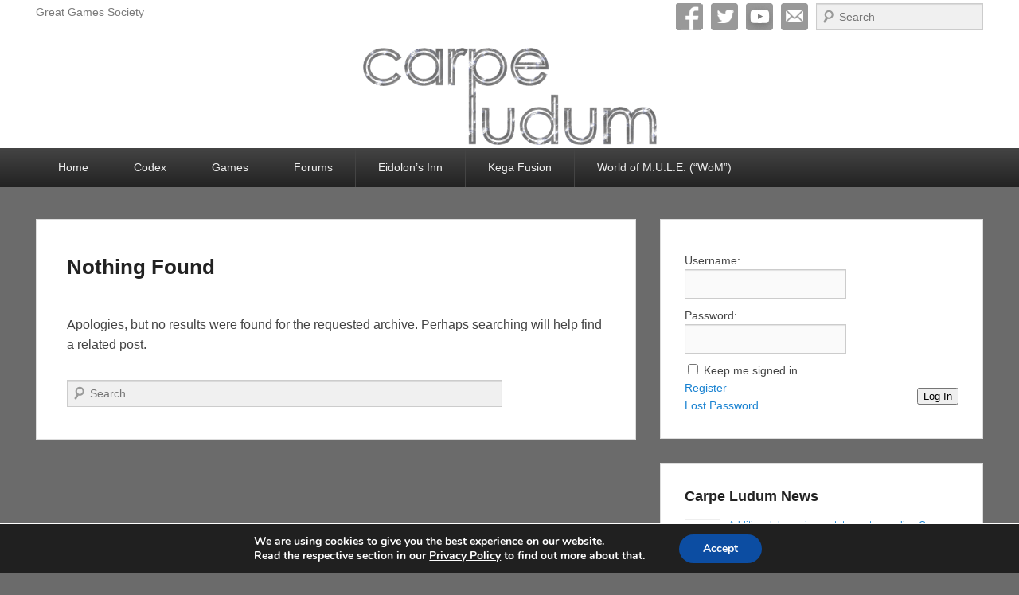

--- FILE ---
content_type: text/html; charset=UTF-8
request_url: https://www.carpeludum.com/author/michaelschlaht/
body_size: 15541
content:
<!DOCTYPE html>
<html lang="en-US">
<head>
<meta charset="UTF-8" />
<link rel="profile" href="http://gmpg.org/xfn/11" />
<link rel="pingback" href="https://www.carpeludum.com/xmlrpc.php" />
<script>var disableStr = 'ga-disable-G-VC9MCJQ3JY'; if (document.cookie.indexOf(disableStr + '=true') > -1) { window[disableStr] = true; }</script><title>michaelschlaht &#8211; Carpe Ludum &#8211; Eidolon&#039;s Inn &#8211; World of M.U.L.E.</title>
<meta name='robots' content='max-image-preview:large' />
	<style>img:is([sizes="auto" i], [sizes^="auto," i]) { contain-intrinsic-size: 3000px 1500px }</style>
	<meta name="viewport" content="width=device-width, initial-scale=1.0"><link rel="alternate" type="application/rss+xml" title="Carpe Ludum - Eidolon&#039;s Inn - World of M.U.L.E. &raquo; Feed" href="https://www.carpeludum.com/feed/" />
<link rel="alternate" type="application/rss+xml" title="Carpe Ludum - Eidolon&#039;s Inn - World of M.U.L.E. &raquo; Comments Feed" href="https://www.carpeludum.com/comments/feed/" />
<link rel="alternate" type="application/rss+xml" title="Carpe Ludum - Eidolon&#039;s Inn - World of M.U.L.E. &raquo; Posts by michaelschlaht Feed" href="https://www.carpeludum.com/author/michaelschlaht/feed/" />
		<!-- This site uses the Google Analytics by MonsterInsights plugin v9.6.1 - Using Analytics tracking - https://www.monsterinsights.com/ -->
							<script src="//www.googletagmanager.com/gtag/js?id=G-VC9MCJQ3JY"  data-cfasync="false" data-wpfc-render="false" type="text/javascript" async></script>
			<script data-cfasync="false" data-wpfc-render="false" type="text/javascript">
				var mi_version = '9.6.1';
				var mi_track_user = true;
				var mi_no_track_reason = '';
								var MonsterInsightsDefaultLocations = {"page_location":"https:\/\/www.carpeludum.com\/author\/michaelschlaht\/"};
								if ( typeof MonsterInsightsPrivacyGuardFilter === 'function' ) {
					var MonsterInsightsLocations = (typeof MonsterInsightsExcludeQuery === 'object') ? MonsterInsightsPrivacyGuardFilter( MonsterInsightsExcludeQuery ) : MonsterInsightsPrivacyGuardFilter( MonsterInsightsDefaultLocations );
				} else {
					var MonsterInsightsLocations = (typeof MonsterInsightsExcludeQuery === 'object') ? MonsterInsightsExcludeQuery : MonsterInsightsDefaultLocations;
				}

								var disableStrs = [
										'ga-disable-G-VC9MCJQ3JY',
									];

				/* Function to detect opted out users */
				function __gtagTrackerIsOptedOut() {
					for (var index = 0; index < disableStrs.length; index++) {
						if (document.cookie.indexOf(disableStrs[index] + '=true') > -1) {
							return true;
						}
					}

					return false;
				}

				/* Disable tracking if the opt-out cookie exists. */
				if (__gtagTrackerIsOptedOut()) {
					for (var index = 0; index < disableStrs.length; index++) {
						window[disableStrs[index]] = true;
					}
				}

				/* Opt-out function */
				function __gtagTrackerOptout() {
					for (var index = 0; index < disableStrs.length; index++) {
						document.cookie = disableStrs[index] + '=true; expires=Thu, 31 Dec 2099 23:59:59 UTC; path=/';
						window[disableStrs[index]] = true;
					}
				}

				if ('undefined' === typeof gaOptout) {
					function gaOptout() {
						__gtagTrackerOptout();
					}
				}
								window.dataLayer = window.dataLayer || [];

				window.MonsterInsightsDualTracker = {
					helpers: {},
					trackers: {},
				};
				if (mi_track_user) {
					function __gtagDataLayer() {
						dataLayer.push(arguments);
					}

					function __gtagTracker(type, name, parameters) {
						if (!parameters) {
							parameters = {};
						}

						if (parameters.send_to) {
							__gtagDataLayer.apply(null, arguments);
							return;
						}

						if (type === 'event') {
														parameters.send_to = monsterinsights_frontend.v4_id;
							var hookName = name;
							if (typeof parameters['event_category'] !== 'undefined') {
								hookName = parameters['event_category'] + ':' + name;
							}

							if (typeof MonsterInsightsDualTracker.trackers[hookName] !== 'undefined') {
								MonsterInsightsDualTracker.trackers[hookName](parameters);
							} else {
								__gtagDataLayer('event', name, parameters);
							}
							
						} else {
							__gtagDataLayer.apply(null, arguments);
						}
					}

					__gtagTracker('js', new Date());
					__gtagTracker('set', {
						'developer_id.dZGIzZG': true,
											});
					if ( MonsterInsightsLocations.page_location ) {
						__gtagTracker('set', MonsterInsightsLocations);
					}
										__gtagTracker('config', 'G-VC9MCJQ3JY', {"forceSSL":"true","anonymize_ip":"true"} );
															window.gtag = __gtagTracker;										(function () {
						/* https://developers.google.com/analytics/devguides/collection/analyticsjs/ */
						/* ga and __gaTracker compatibility shim. */
						var noopfn = function () {
							return null;
						};
						var newtracker = function () {
							return new Tracker();
						};
						var Tracker = function () {
							return null;
						};
						var p = Tracker.prototype;
						p.get = noopfn;
						p.set = noopfn;
						p.send = function () {
							var args = Array.prototype.slice.call(arguments);
							args.unshift('send');
							__gaTracker.apply(null, args);
						};
						var __gaTracker = function () {
							var len = arguments.length;
							if (len === 0) {
								return;
							}
							var f = arguments[len - 1];
							if (typeof f !== 'object' || f === null || typeof f.hitCallback !== 'function') {
								if ('send' === arguments[0]) {
									var hitConverted, hitObject = false, action;
									if ('event' === arguments[1]) {
										if ('undefined' !== typeof arguments[3]) {
											hitObject = {
												'eventAction': arguments[3],
												'eventCategory': arguments[2],
												'eventLabel': arguments[4],
												'value': arguments[5] ? arguments[5] : 1,
											}
										}
									}
									if ('pageview' === arguments[1]) {
										if ('undefined' !== typeof arguments[2]) {
											hitObject = {
												'eventAction': 'page_view',
												'page_path': arguments[2],
											}
										}
									}
									if (typeof arguments[2] === 'object') {
										hitObject = arguments[2];
									}
									if (typeof arguments[5] === 'object') {
										Object.assign(hitObject, arguments[5]);
									}
									if ('undefined' !== typeof arguments[1].hitType) {
										hitObject = arguments[1];
										if ('pageview' === hitObject.hitType) {
											hitObject.eventAction = 'page_view';
										}
									}
									if (hitObject) {
										action = 'timing' === arguments[1].hitType ? 'timing_complete' : hitObject.eventAction;
										hitConverted = mapArgs(hitObject);
										__gtagTracker('event', action, hitConverted);
									}
								}
								return;
							}

							function mapArgs(args) {
								var arg, hit = {};
								var gaMap = {
									'eventCategory': 'event_category',
									'eventAction': 'event_action',
									'eventLabel': 'event_label',
									'eventValue': 'event_value',
									'nonInteraction': 'non_interaction',
									'timingCategory': 'event_category',
									'timingVar': 'name',
									'timingValue': 'value',
									'timingLabel': 'event_label',
									'page': 'page_path',
									'location': 'page_location',
									'title': 'page_title',
									'referrer' : 'page_referrer',
								};
								for (arg in args) {
																		if (!(!args.hasOwnProperty(arg) || !gaMap.hasOwnProperty(arg))) {
										hit[gaMap[arg]] = args[arg];
									} else {
										hit[arg] = args[arg];
									}
								}
								return hit;
							}

							try {
								f.hitCallback();
							} catch (ex) {
							}
						};
						__gaTracker.create = newtracker;
						__gaTracker.getByName = newtracker;
						__gaTracker.getAll = function () {
							return [];
						};
						__gaTracker.remove = noopfn;
						__gaTracker.loaded = true;
						window['__gaTracker'] = __gaTracker;
					})();
									} else {
										console.log("");
					(function () {
						function __gtagTracker() {
							return null;
						}

						window['__gtagTracker'] = __gtagTracker;
						window['gtag'] = __gtagTracker;
					})();
									}
			</script>
				<!-- / Google Analytics by MonsterInsights -->
		<script type="text/javascript">
/* <![CDATA[ */
window._wpemojiSettings = {"baseUrl":"https:\/\/s.w.org\/images\/core\/emoji\/16.0.1\/72x72\/","ext":".png","svgUrl":"https:\/\/s.w.org\/images\/core\/emoji\/16.0.1\/svg\/","svgExt":".svg","source":{"concatemoji":"https:\/\/www.carpeludum.com\/wp-includes\/js\/wp-emoji-release.min.js?ver=6.8.3"}};
/*! This file is auto-generated */
!function(s,n){var o,i,e;function c(e){try{var t={supportTests:e,timestamp:(new Date).valueOf()};sessionStorage.setItem(o,JSON.stringify(t))}catch(e){}}function p(e,t,n){e.clearRect(0,0,e.canvas.width,e.canvas.height),e.fillText(t,0,0);var t=new Uint32Array(e.getImageData(0,0,e.canvas.width,e.canvas.height).data),a=(e.clearRect(0,0,e.canvas.width,e.canvas.height),e.fillText(n,0,0),new Uint32Array(e.getImageData(0,0,e.canvas.width,e.canvas.height).data));return t.every(function(e,t){return e===a[t]})}function u(e,t){e.clearRect(0,0,e.canvas.width,e.canvas.height),e.fillText(t,0,0);for(var n=e.getImageData(16,16,1,1),a=0;a<n.data.length;a++)if(0!==n.data[a])return!1;return!0}function f(e,t,n,a){switch(t){case"flag":return n(e,"\ud83c\udff3\ufe0f\u200d\u26a7\ufe0f","\ud83c\udff3\ufe0f\u200b\u26a7\ufe0f")?!1:!n(e,"\ud83c\udde8\ud83c\uddf6","\ud83c\udde8\u200b\ud83c\uddf6")&&!n(e,"\ud83c\udff4\udb40\udc67\udb40\udc62\udb40\udc65\udb40\udc6e\udb40\udc67\udb40\udc7f","\ud83c\udff4\u200b\udb40\udc67\u200b\udb40\udc62\u200b\udb40\udc65\u200b\udb40\udc6e\u200b\udb40\udc67\u200b\udb40\udc7f");case"emoji":return!a(e,"\ud83e\udedf")}return!1}function g(e,t,n,a){var r="undefined"!=typeof WorkerGlobalScope&&self instanceof WorkerGlobalScope?new OffscreenCanvas(300,150):s.createElement("canvas"),o=r.getContext("2d",{willReadFrequently:!0}),i=(o.textBaseline="top",o.font="600 32px Arial",{});return e.forEach(function(e){i[e]=t(o,e,n,a)}),i}function t(e){var t=s.createElement("script");t.src=e,t.defer=!0,s.head.appendChild(t)}"undefined"!=typeof Promise&&(o="wpEmojiSettingsSupports",i=["flag","emoji"],n.supports={everything:!0,everythingExceptFlag:!0},e=new Promise(function(e){s.addEventListener("DOMContentLoaded",e,{once:!0})}),new Promise(function(t){var n=function(){try{var e=JSON.parse(sessionStorage.getItem(o));if("object"==typeof e&&"number"==typeof e.timestamp&&(new Date).valueOf()<e.timestamp+604800&&"object"==typeof e.supportTests)return e.supportTests}catch(e){}return null}();if(!n){if("undefined"!=typeof Worker&&"undefined"!=typeof OffscreenCanvas&&"undefined"!=typeof URL&&URL.createObjectURL&&"undefined"!=typeof Blob)try{var e="postMessage("+g.toString()+"("+[JSON.stringify(i),f.toString(),p.toString(),u.toString()].join(",")+"));",a=new Blob([e],{type:"text/javascript"}),r=new Worker(URL.createObjectURL(a),{name:"wpTestEmojiSupports"});return void(r.onmessage=function(e){c(n=e.data),r.terminate(),t(n)})}catch(e){}c(n=g(i,f,p,u))}t(n)}).then(function(e){for(var t in e)n.supports[t]=e[t],n.supports.everything=n.supports.everything&&n.supports[t],"flag"!==t&&(n.supports.everythingExceptFlag=n.supports.everythingExceptFlag&&n.supports[t]);n.supports.everythingExceptFlag=n.supports.everythingExceptFlag&&!n.supports.flag,n.DOMReady=!1,n.readyCallback=function(){n.DOMReady=!0}}).then(function(){return e}).then(function(){var e;n.supports.everything||(n.readyCallback(),(e=n.source||{}).concatemoji?t(e.concatemoji):e.wpemoji&&e.twemoji&&(t(e.twemoji),t(e.wpemoji)))}))}((window,document),window._wpemojiSettings);
/* ]]> */
</script>
<style id='wp-emoji-styles-inline-css' type='text/css'>

	img.wp-smiley, img.emoji {
		display: inline !important;
		border: none !important;
		box-shadow: none !important;
		height: 1em !important;
		width: 1em !important;
		margin: 0 0.07em !important;
		vertical-align: -0.1em !important;
		background: none !important;
		padding: 0 !important;
	}
</style>
<link rel='stylesheet' id='wp-block-library-css' href='https://www.carpeludum.com/wp-includes/css/dist/block-library/style.min.css?ver=6.8.3' type='text/css' media='all' />
<style id='wp-block-library-theme-inline-css' type='text/css'>
.wp-block-audio :where(figcaption){color:#555;font-size:13px;text-align:center}.is-dark-theme .wp-block-audio :where(figcaption){color:#ffffffa6}.wp-block-audio{margin:0 0 1em}.wp-block-code{border:1px solid #ccc;border-radius:4px;font-family:Menlo,Consolas,monaco,monospace;padding:.8em 1em}.wp-block-embed :where(figcaption){color:#555;font-size:13px;text-align:center}.is-dark-theme .wp-block-embed :where(figcaption){color:#ffffffa6}.wp-block-embed{margin:0 0 1em}.blocks-gallery-caption{color:#555;font-size:13px;text-align:center}.is-dark-theme .blocks-gallery-caption{color:#ffffffa6}:root :where(.wp-block-image figcaption){color:#555;font-size:13px;text-align:center}.is-dark-theme :root :where(.wp-block-image figcaption){color:#ffffffa6}.wp-block-image{margin:0 0 1em}.wp-block-pullquote{border-bottom:4px solid;border-top:4px solid;color:currentColor;margin-bottom:1.75em}.wp-block-pullquote cite,.wp-block-pullquote footer,.wp-block-pullquote__citation{color:currentColor;font-size:.8125em;font-style:normal;text-transform:uppercase}.wp-block-quote{border-left:.25em solid;margin:0 0 1.75em;padding-left:1em}.wp-block-quote cite,.wp-block-quote footer{color:currentColor;font-size:.8125em;font-style:normal;position:relative}.wp-block-quote:where(.has-text-align-right){border-left:none;border-right:.25em solid;padding-left:0;padding-right:1em}.wp-block-quote:where(.has-text-align-center){border:none;padding-left:0}.wp-block-quote.is-large,.wp-block-quote.is-style-large,.wp-block-quote:where(.is-style-plain){border:none}.wp-block-search .wp-block-search__label{font-weight:700}.wp-block-search__button{border:1px solid #ccc;padding:.375em .625em}:where(.wp-block-group.has-background){padding:1.25em 2.375em}.wp-block-separator.has-css-opacity{opacity:.4}.wp-block-separator{border:none;border-bottom:2px solid;margin-left:auto;margin-right:auto}.wp-block-separator.has-alpha-channel-opacity{opacity:1}.wp-block-separator:not(.is-style-wide):not(.is-style-dots){width:100px}.wp-block-separator.has-background:not(.is-style-dots){border-bottom:none;height:1px}.wp-block-separator.has-background:not(.is-style-wide):not(.is-style-dots){height:2px}.wp-block-table{margin:0 0 1em}.wp-block-table td,.wp-block-table th{word-break:normal}.wp-block-table :where(figcaption){color:#555;font-size:13px;text-align:center}.is-dark-theme .wp-block-table :where(figcaption){color:#ffffffa6}.wp-block-video :where(figcaption){color:#555;font-size:13px;text-align:center}.is-dark-theme .wp-block-video :where(figcaption){color:#ffffffa6}.wp-block-video{margin:0 0 1em}:root :where(.wp-block-template-part.has-background){margin-bottom:0;margin-top:0;padding:1.25em 2.375em}
</style>
<style id='classic-theme-styles-inline-css' type='text/css'>
/*! This file is auto-generated */
.wp-block-button__link{color:#fff;background-color:#32373c;border-radius:9999px;box-shadow:none;text-decoration:none;padding:calc(.667em + 2px) calc(1.333em + 2px);font-size:1.125em}.wp-block-file__button{background:#32373c;color:#fff;text-decoration:none}
</style>
<style id='global-styles-inline-css' type='text/css'>
:root{--wp--preset--aspect-ratio--square: 1;--wp--preset--aspect-ratio--4-3: 4/3;--wp--preset--aspect-ratio--3-4: 3/4;--wp--preset--aspect-ratio--3-2: 3/2;--wp--preset--aspect-ratio--2-3: 2/3;--wp--preset--aspect-ratio--16-9: 16/9;--wp--preset--aspect-ratio--9-16: 9/16;--wp--preset--color--black: #000000;--wp--preset--color--cyan-bluish-gray: #abb8c3;--wp--preset--color--white: #ffffff;--wp--preset--color--pale-pink: #f78da7;--wp--preset--color--vivid-red: #cf2e2e;--wp--preset--color--luminous-vivid-orange: #ff6900;--wp--preset--color--luminous-vivid-amber: #fcb900;--wp--preset--color--light-green-cyan: #7bdcb5;--wp--preset--color--vivid-green-cyan: #00d084;--wp--preset--color--pale-cyan-blue: #8ed1fc;--wp--preset--color--vivid-cyan-blue: #0693e3;--wp--preset--color--vivid-purple: #9b51e0;--wp--preset--gradient--vivid-cyan-blue-to-vivid-purple: linear-gradient(135deg,rgba(6,147,227,1) 0%,rgb(155,81,224) 100%);--wp--preset--gradient--light-green-cyan-to-vivid-green-cyan: linear-gradient(135deg,rgb(122,220,180) 0%,rgb(0,208,130) 100%);--wp--preset--gradient--luminous-vivid-amber-to-luminous-vivid-orange: linear-gradient(135deg,rgba(252,185,0,1) 0%,rgba(255,105,0,1) 100%);--wp--preset--gradient--luminous-vivid-orange-to-vivid-red: linear-gradient(135deg,rgba(255,105,0,1) 0%,rgb(207,46,46) 100%);--wp--preset--gradient--very-light-gray-to-cyan-bluish-gray: linear-gradient(135deg,rgb(238,238,238) 0%,rgb(169,184,195) 100%);--wp--preset--gradient--cool-to-warm-spectrum: linear-gradient(135deg,rgb(74,234,220) 0%,rgb(151,120,209) 20%,rgb(207,42,186) 40%,rgb(238,44,130) 60%,rgb(251,105,98) 80%,rgb(254,248,76) 100%);--wp--preset--gradient--blush-light-purple: linear-gradient(135deg,rgb(255,206,236) 0%,rgb(152,150,240) 100%);--wp--preset--gradient--blush-bordeaux: linear-gradient(135deg,rgb(254,205,165) 0%,rgb(254,45,45) 50%,rgb(107,0,62) 100%);--wp--preset--gradient--luminous-dusk: linear-gradient(135deg,rgb(255,203,112) 0%,rgb(199,81,192) 50%,rgb(65,88,208) 100%);--wp--preset--gradient--pale-ocean: linear-gradient(135deg,rgb(255,245,203) 0%,rgb(182,227,212) 50%,rgb(51,167,181) 100%);--wp--preset--gradient--electric-grass: linear-gradient(135deg,rgb(202,248,128) 0%,rgb(113,206,126) 100%);--wp--preset--gradient--midnight: linear-gradient(135deg,rgb(2,3,129) 0%,rgb(40,116,252) 100%);--wp--preset--font-size--small: 13px;--wp--preset--font-size--medium: 20px;--wp--preset--font-size--large: 28px;--wp--preset--font-size--x-large: 42px;--wp--preset--font-size--normal: 16px;--wp--preset--font-size--huge: 36px;--wp--preset--spacing--20: 0.44rem;--wp--preset--spacing--30: 0.67rem;--wp--preset--spacing--40: 1rem;--wp--preset--spacing--50: 1.5rem;--wp--preset--spacing--60: 2.25rem;--wp--preset--spacing--70: 3.38rem;--wp--preset--spacing--80: 5.06rem;--wp--preset--shadow--natural: 6px 6px 9px rgba(0, 0, 0, 0.2);--wp--preset--shadow--deep: 12px 12px 50px rgba(0, 0, 0, 0.4);--wp--preset--shadow--sharp: 6px 6px 0px rgba(0, 0, 0, 0.2);--wp--preset--shadow--outlined: 6px 6px 0px -3px rgba(255, 255, 255, 1), 6px 6px rgba(0, 0, 0, 1);--wp--preset--shadow--crisp: 6px 6px 0px rgba(0, 0, 0, 1);}:where(.is-layout-flex){gap: 0.5em;}:where(.is-layout-grid){gap: 0.5em;}body .is-layout-flex{display: flex;}.is-layout-flex{flex-wrap: wrap;align-items: center;}.is-layout-flex > :is(*, div){margin: 0;}body .is-layout-grid{display: grid;}.is-layout-grid > :is(*, div){margin: 0;}:where(.wp-block-columns.is-layout-flex){gap: 2em;}:where(.wp-block-columns.is-layout-grid){gap: 2em;}:where(.wp-block-post-template.is-layout-flex){gap: 1.25em;}:where(.wp-block-post-template.is-layout-grid){gap: 1.25em;}.has-black-color{color: var(--wp--preset--color--black) !important;}.has-cyan-bluish-gray-color{color: var(--wp--preset--color--cyan-bluish-gray) !important;}.has-white-color{color: var(--wp--preset--color--white) !important;}.has-pale-pink-color{color: var(--wp--preset--color--pale-pink) !important;}.has-vivid-red-color{color: var(--wp--preset--color--vivid-red) !important;}.has-luminous-vivid-orange-color{color: var(--wp--preset--color--luminous-vivid-orange) !important;}.has-luminous-vivid-amber-color{color: var(--wp--preset--color--luminous-vivid-amber) !important;}.has-light-green-cyan-color{color: var(--wp--preset--color--light-green-cyan) !important;}.has-vivid-green-cyan-color{color: var(--wp--preset--color--vivid-green-cyan) !important;}.has-pale-cyan-blue-color{color: var(--wp--preset--color--pale-cyan-blue) !important;}.has-vivid-cyan-blue-color{color: var(--wp--preset--color--vivid-cyan-blue) !important;}.has-vivid-purple-color{color: var(--wp--preset--color--vivid-purple) !important;}.has-black-background-color{background-color: var(--wp--preset--color--black) !important;}.has-cyan-bluish-gray-background-color{background-color: var(--wp--preset--color--cyan-bluish-gray) !important;}.has-white-background-color{background-color: var(--wp--preset--color--white) !important;}.has-pale-pink-background-color{background-color: var(--wp--preset--color--pale-pink) !important;}.has-vivid-red-background-color{background-color: var(--wp--preset--color--vivid-red) !important;}.has-luminous-vivid-orange-background-color{background-color: var(--wp--preset--color--luminous-vivid-orange) !important;}.has-luminous-vivid-amber-background-color{background-color: var(--wp--preset--color--luminous-vivid-amber) !important;}.has-light-green-cyan-background-color{background-color: var(--wp--preset--color--light-green-cyan) !important;}.has-vivid-green-cyan-background-color{background-color: var(--wp--preset--color--vivid-green-cyan) !important;}.has-pale-cyan-blue-background-color{background-color: var(--wp--preset--color--pale-cyan-blue) !important;}.has-vivid-cyan-blue-background-color{background-color: var(--wp--preset--color--vivid-cyan-blue) !important;}.has-vivid-purple-background-color{background-color: var(--wp--preset--color--vivid-purple) !important;}.has-black-border-color{border-color: var(--wp--preset--color--black) !important;}.has-cyan-bluish-gray-border-color{border-color: var(--wp--preset--color--cyan-bluish-gray) !important;}.has-white-border-color{border-color: var(--wp--preset--color--white) !important;}.has-pale-pink-border-color{border-color: var(--wp--preset--color--pale-pink) !important;}.has-vivid-red-border-color{border-color: var(--wp--preset--color--vivid-red) !important;}.has-luminous-vivid-orange-border-color{border-color: var(--wp--preset--color--luminous-vivid-orange) !important;}.has-luminous-vivid-amber-border-color{border-color: var(--wp--preset--color--luminous-vivid-amber) !important;}.has-light-green-cyan-border-color{border-color: var(--wp--preset--color--light-green-cyan) !important;}.has-vivid-green-cyan-border-color{border-color: var(--wp--preset--color--vivid-green-cyan) !important;}.has-pale-cyan-blue-border-color{border-color: var(--wp--preset--color--pale-cyan-blue) !important;}.has-vivid-cyan-blue-border-color{border-color: var(--wp--preset--color--vivid-cyan-blue) !important;}.has-vivid-purple-border-color{border-color: var(--wp--preset--color--vivid-purple) !important;}.has-vivid-cyan-blue-to-vivid-purple-gradient-background{background: var(--wp--preset--gradient--vivid-cyan-blue-to-vivid-purple) !important;}.has-light-green-cyan-to-vivid-green-cyan-gradient-background{background: var(--wp--preset--gradient--light-green-cyan-to-vivid-green-cyan) !important;}.has-luminous-vivid-amber-to-luminous-vivid-orange-gradient-background{background: var(--wp--preset--gradient--luminous-vivid-amber-to-luminous-vivid-orange) !important;}.has-luminous-vivid-orange-to-vivid-red-gradient-background{background: var(--wp--preset--gradient--luminous-vivid-orange-to-vivid-red) !important;}.has-very-light-gray-to-cyan-bluish-gray-gradient-background{background: var(--wp--preset--gradient--very-light-gray-to-cyan-bluish-gray) !important;}.has-cool-to-warm-spectrum-gradient-background{background: var(--wp--preset--gradient--cool-to-warm-spectrum) !important;}.has-blush-light-purple-gradient-background{background: var(--wp--preset--gradient--blush-light-purple) !important;}.has-blush-bordeaux-gradient-background{background: var(--wp--preset--gradient--blush-bordeaux) !important;}.has-luminous-dusk-gradient-background{background: var(--wp--preset--gradient--luminous-dusk) !important;}.has-pale-ocean-gradient-background{background: var(--wp--preset--gradient--pale-ocean) !important;}.has-electric-grass-gradient-background{background: var(--wp--preset--gradient--electric-grass) !important;}.has-midnight-gradient-background{background: var(--wp--preset--gradient--midnight) !important;}.has-small-font-size{font-size: var(--wp--preset--font-size--small) !important;}.has-medium-font-size{font-size: var(--wp--preset--font-size--medium) !important;}.has-large-font-size{font-size: var(--wp--preset--font-size--large) !important;}.has-x-large-font-size{font-size: var(--wp--preset--font-size--x-large) !important;}
:where(.wp-block-post-template.is-layout-flex){gap: 1.25em;}:where(.wp-block-post-template.is-layout-grid){gap: 1.25em;}
:where(.wp-block-columns.is-layout-flex){gap: 2em;}:where(.wp-block-columns.is-layout-grid){gap: 2em;}
:root :where(.wp-block-pullquote){font-size: 1.5em;line-height: 1.6;}
</style>
<link rel='stylesheet' id='bbp-default-css' href='https://www.carpeludum.com/wp-content/plugins/bbpress/templates/default/css/bbpress.min.css?ver=2.6.14' type='text/css' media='all' />
<link rel='stylesheet' id='contact-form-7-css' href='https://www.carpeludum.com/wp-content/plugins/contact-form-7/includes/css/styles.css?ver=6.1' type='text/css' media='all' />
<link rel='stylesheet' id='wp-downloadmanager-css' href='https://www.carpeludum.com/wp-content/plugins/wp-downloadmanager/download-css.css?ver=1.68.11' type='text/css' media='all' />
<link rel='stylesheet' id='catch-evolution-style-css' href='https://www.carpeludum.com/wp-content/themes/catch-evolution-pro/style.css?ver=20231230-201544' type='text/css' media='all' />
<link rel='stylesheet' id='catch-evolution-block-style-css' href='https://www.carpeludum.com/wp-content/themes/catch-evolution-pro/css/blocks.css?ver=1.0' type='text/css' media='all' />
<link rel='stylesheet' id='genericons-css' href='https://www.carpeludum.com/wp-content/themes/catch-evolution-pro/genericons/genericons.css?ver=3.4.1' type='text/css' media='all' />
<link rel='stylesheet' id='catchevolution-responsive-css' href='https://www.carpeludum.com/wp-content/themes/catch-evolution-pro/css/responsive.css?ver=6.8.3' type='text/css' media='all' />
<link rel='stylesheet' id='upw_theme_standard-css' href='https://www.carpeludum.com/wp-content/plugins/ultimate-posts-widget/css/upw-theme-standard.min.css?ver=6.8.3' type='text/css' media='all' />
<link rel='stylesheet' id='moove_gdpr_frontend-css' href='https://www.carpeludum.com/wp-content/plugins/gdpr-cookie-compliance/dist/styles/gdpr-main.css?ver=5.0.1' type='text/css' media='all' />
<style id='moove_gdpr_frontend-inline-css' type='text/css'>
#moove_gdpr_cookie_modal,#moove_gdpr_cookie_info_bar,.gdpr_cookie_settings_shortcode_content{font-family:&#039;Nunito&#039;,sans-serif}#moove_gdpr_save_popup_settings_button{background-color:#373737;color:#fff}#moove_gdpr_save_popup_settings_button:hover{background-color:#000}#moove_gdpr_cookie_info_bar .moove-gdpr-info-bar-container .moove-gdpr-info-bar-content a.mgbutton,#moove_gdpr_cookie_info_bar .moove-gdpr-info-bar-container .moove-gdpr-info-bar-content button.mgbutton{background-color:#0C4DA2}#moove_gdpr_cookie_modal .moove-gdpr-modal-content .moove-gdpr-modal-footer-content .moove-gdpr-button-holder a.mgbutton,#moove_gdpr_cookie_modal .moove-gdpr-modal-content .moove-gdpr-modal-footer-content .moove-gdpr-button-holder button.mgbutton,.gdpr_cookie_settings_shortcode_content .gdpr-shr-button.button-green{background-color:#0C4DA2;border-color:#0C4DA2}#moove_gdpr_cookie_modal .moove-gdpr-modal-content .moove-gdpr-modal-footer-content .moove-gdpr-button-holder a.mgbutton:hover,#moove_gdpr_cookie_modal .moove-gdpr-modal-content .moove-gdpr-modal-footer-content .moove-gdpr-button-holder button.mgbutton:hover,.gdpr_cookie_settings_shortcode_content .gdpr-shr-button.button-green:hover{background-color:#fff;color:#0C4DA2}#moove_gdpr_cookie_modal .moove-gdpr-modal-content .moove-gdpr-modal-close i,#moove_gdpr_cookie_modal .moove-gdpr-modal-content .moove-gdpr-modal-close span.gdpr-icon{background-color:#0C4DA2;border:1px solid #0C4DA2}#moove_gdpr_cookie_info_bar span.change-settings-button.focus-g,#moove_gdpr_cookie_info_bar span.change-settings-button:focus,#moove_gdpr_cookie_info_bar button.change-settings-button.focus-g,#moove_gdpr_cookie_info_bar button.change-settings-button:focus{-webkit-box-shadow:0 0 1px 3px #0C4DA2;-moz-box-shadow:0 0 1px 3px #0C4DA2;box-shadow:0 0 1px 3px #0C4DA2}#moove_gdpr_cookie_modal .moove-gdpr-modal-content .moove-gdpr-modal-close i:hover,#moove_gdpr_cookie_modal .moove-gdpr-modal-content .moove-gdpr-modal-close span.gdpr-icon:hover,#moove_gdpr_cookie_info_bar span[data-href]>u.change-settings-button{color:#0C4DA2}#moove_gdpr_cookie_modal .moove-gdpr-modal-content .moove-gdpr-modal-left-content #moove-gdpr-menu li.menu-item-selected a span.gdpr-icon,#moove_gdpr_cookie_modal .moove-gdpr-modal-content .moove-gdpr-modal-left-content #moove-gdpr-menu li.menu-item-selected button span.gdpr-icon{color:inherit}#moove_gdpr_cookie_modal .moove-gdpr-modal-content .moove-gdpr-modal-left-content #moove-gdpr-menu li a span.gdpr-icon,#moove_gdpr_cookie_modal .moove-gdpr-modal-content .moove-gdpr-modal-left-content #moove-gdpr-menu li button span.gdpr-icon{color:inherit}#moove_gdpr_cookie_modal .gdpr-acc-link{line-height:0;font-size:0;color:transparent;position:absolute}#moove_gdpr_cookie_modal .moove-gdpr-modal-content .moove-gdpr-modal-close:hover i,#moove_gdpr_cookie_modal .moove-gdpr-modal-content .moove-gdpr-modal-left-content #moove-gdpr-menu li a,#moove_gdpr_cookie_modal .moove-gdpr-modal-content .moove-gdpr-modal-left-content #moove-gdpr-menu li button,#moove_gdpr_cookie_modal .moove-gdpr-modal-content .moove-gdpr-modal-left-content #moove-gdpr-menu li button i,#moove_gdpr_cookie_modal .moove-gdpr-modal-content .moove-gdpr-modal-left-content #moove-gdpr-menu li a i,#moove_gdpr_cookie_modal .moove-gdpr-modal-content .moove-gdpr-tab-main .moove-gdpr-tab-main-content a:hover,#moove_gdpr_cookie_info_bar.moove-gdpr-dark-scheme .moove-gdpr-info-bar-container .moove-gdpr-info-bar-content a.mgbutton:hover,#moove_gdpr_cookie_info_bar.moove-gdpr-dark-scheme .moove-gdpr-info-bar-container .moove-gdpr-info-bar-content button.mgbutton:hover,#moove_gdpr_cookie_info_bar.moove-gdpr-dark-scheme .moove-gdpr-info-bar-container .moove-gdpr-info-bar-content a:hover,#moove_gdpr_cookie_info_bar.moove-gdpr-dark-scheme .moove-gdpr-info-bar-container .moove-gdpr-info-bar-content button:hover,#moove_gdpr_cookie_info_bar.moove-gdpr-dark-scheme .moove-gdpr-info-bar-container .moove-gdpr-info-bar-content span.change-settings-button:hover,#moove_gdpr_cookie_info_bar.moove-gdpr-dark-scheme .moove-gdpr-info-bar-container .moove-gdpr-info-bar-content button.change-settings-button:hover,#moove_gdpr_cookie_info_bar.moove-gdpr-dark-scheme .moove-gdpr-info-bar-container .moove-gdpr-info-bar-content u.change-settings-button:hover,#moove_gdpr_cookie_info_bar span[data-href]>u.change-settings-button,#moove_gdpr_cookie_info_bar.moove-gdpr-dark-scheme .moove-gdpr-info-bar-container .moove-gdpr-info-bar-content a.mgbutton.focus-g,#moove_gdpr_cookie_info_bar.moove-gdpr-dark-scheme .moove-gdpr-info-bar-container .moove-gdpr-info-bar-content button.mgbutton.focus-g,#moove_gdpr_cookie_info_bar.moove-gdpr-dark-scheme .moove-gdpr-info-bar-container .moove-gdpr-info-bar-content a.focus-g,#moove_gdpr_cookie_info_bar.moove-gdpr-dark-scheme .moove-gdpr-info-bar-container .moove-gdpr-info-bar-content button.focus-g,#moove_gdpr_cookie_info_bar.moove-gdpr-dark-scheme .moove-gdpr-info-bar-container .moove-gdpr-info-bar-content a.mgbutton:focus,#moove_gdpr_cookie_info_bar.moove-gdpr-dark-scheme .moove-gdpr-info-bar-container .moove-gdpr-info-bar-content button.mgbutton:focus,#moove_gdpr_cookie_info_bar.moove-gdpr-dark-scheme .moove-gdpr-info-bar-container .moove-gdpr-info-bar-content a:focus,#moove_gdpr_cookie_info_bar.moove-gdpr-dark-scheme .moove-gdpr-info-bar-container .moove-gdpr-info-bar-content button:focus,#moove_gdpr_cookie_info_bar.moove-gdpr-dark-scheme .moove-gdpr-info-bar-container .moove-gdpr-info-bar-content span.change-settings-button.focus-g,span.change-settings-button:focus,button.change-settings-button.focus-g,button.change-settings-button:focus,#moove_gdpr_cookie_info_bar.moove-gdpr-dark-scheme .moove-gdpr-info-bar-container .moove-gdpr-info-bar-content u.change-settings-button.focus-g,#moove_gdpr_cookie_info_bar.moove-gdpr-dark-scheme .moove-gdpr-info-bar-container .moove-gdpr-info-bar-content u.change-settings-button:focus{color:#0C4DA2}#moove_gdpr_cookie_modal .moove-gdpr-branding.focus-g span,#moove_gdpr_cookie_modal .moove-gdpr-modal-content .moove-gdpr-tab-main a.focus-g{color:#0C4DA2}#moove_gdpr_cookie_modal.gdpr_lightbox-hide{display:none}
</style>
<script type="text/javascript" src="https://www.carpeludum.com/wp-content/plugins/google-analytics-for-wordpress/assets/js/frontend-gtag.min.js?ver=9.6.1" id="monsterinsights-frontend-script-js" async="async" data-wp-strategy="async"></script>
<script data-cfasync="false" data-wpfc-render="false" type="text/javascript" id='monsterinsights-frontend-script-js-extra'>/* <![CDATA[ */
var monsterinsights_frontend = {"js_events_tracking":"true","download_extensions":"doc,pdf,ppt,zip,xls,docx,pptx,xlsx","inbound_paths":"[]","home_url":"https:\/\/www.carpeludum.com","hash_tracking":"false","v4_id":"G-VC9MCJQ3JY"};/* ]]> */
</script>
<script type="text/javascript" src="https://www.carpeludum.com/wp-includes/js/jquery/jquery.min.js?ver=3.7.1" id="jquery-core-js"></script>
<script type="text/javascript" src="https://www.carpeludum.com/wp-includes/js/jquery/jquery-migrate.min.js?ver=3.4.1" id="jquery-migrate-js"></script>
<script type="text/javascript" id="catchevolution-menu-js-extra">
/* <![CDATA[ */
var screenReaderText = {"expand":"expand child menu","collapse":"collapse child menu"};
/* ]]> */
</script>
<script type="text/javascript" src="https://www.carpeludum.com/wp-content/themes/catch-evolution-pro/js/catchevolution-menu.min.js?ver=20171025" id="catchevolution-menu-js"></script>
<!--[if lt IE 9]>
<script type="text/javascript" src="https://www.carpeludum.com/wp-content/themes/catch-evolution-pro/js/catchevolution-ielte8.min.js?ver=3.7.3" id="catchevolution-html5-js"></script>
<![endif]-->
<!--[if lte IE 6]>
<script type="text/javascript" src="https://www.carpeludum.com/wp-content/themes/catch-evolution-pro/js/pngfix.min.js?ver=6.8.3" id="catchevolution-pngfix-js"></script>
<![endif]-->
<link rel="https://api.w.org/" href="https://www.carpeludum.com/wp-json/" /><link rel="alternate" title="JSON" type="application/json" href="https://www.carpeludum.com/wp-json/wp/v2/users/834791" /><link rel="EditURI" type="application/rsd+xml" title="RSD" href="https://www.carpeludum.com/xmlrpc.php?rsd" />
<meta name="generator" content="WordPress 6.8.3" />
<!-- Carpe Ludum - Eidolon&#039;s Inn - World of M.U.L.E. inline CSS Styles -->
<style type="text/css" media="screen">
#header-content { padding-top: 4px; }
#header-content { padding-bottom: 4px; }
</style>
<meta name="google-site-verification" content="pub-6133031539595739" />
<script type="text/javascript" src="https://www.carpeludum.com/wp-content/plugins/si-captcha-for-wordpress/captcha/si_captcha.js?ver=1768992594"></script>
<!-- begin SI CAPTCHA Anti-Spam - login/register form style -->
<style type="text/css">
.si_captcha_small { width:175px; height:45px; padding-top:10px; padding-bottom:10px; }
.si_captcha_large { width:250px; height:60px; padding-top:10px; padding-bottom:10px; }
img#si_image_com { border-style:none; margin:0; padding-right:5px; float:left; }
img#si_image_reg { border-style:none; margin:0; padding-right:5px; float:left; }
img#si_image_log { border-style:none; margin:0; padding-right:5px; float:left; }
img#si_image_side_login { border-style:none; margin:0; padding-right:5px; float:left; }
img#si_image_checkout { border-style:none; margin:0; padding-right:5px; float:left; }
img#si_image_jetpack { border-style:none; margin:0; padding-right:5px; float:left; }
img#si_image_bbpress_topic { border-style:none; margin:0; padding-right:5px; float:left; }
.si_captcha_refresh { border-style:none; margin:0; vertical-align:bottom; }
div#si_captcha_input { display:block; padding-top:15px; padding-bottom:5px; }
label#si_captcha_code_label { margin:0; }
input#si_captcha_code_input { width:65px; }
p#si_captcha_code_p { clear: left; padding-top:10px; }
.si-captcha-jetpack-error { color:#DC3232; }
</style>
<!-- end SI CAPTCHA Anti-Spam - login/register form style -->
	<style type="text/css">
			#site-title a {
			color: #000000;
		}
			</style>
	<style type="text/css" id="custom-background-css">
body.custom-background { background-color: #6b6b6b; }
</style>
	</head>

<body class="archive author author-michaelschlaht author-834791 custom-background wp-embed-responsive wp-theme-catch-evolution-pro right-sidebar">


<script type="text/javascript" id="bbp-swap-no-js-body-class">
	document.body.className = document.body.className.replace( 'bbp-no-js', 'bbp-js' );
</script>



<div id="page" class="hfeed site">

	
    
	<header id="branding" role="banner">
    	

    	<div id="header-content" class="clearfix">

        	<div class="wrapper">
				<div id="logo-wrap" class="clearfix"><!-- refreshing transient cache -->			<div id="site-details" class="normal">
										<p id="site-description">Great Games Society</p>
					</div>
		</div><!-- #logo-wrap -->
<div id="sidebar-header-right" class="widget-area sidebar-top clearfix">
    	
	<aside id="widget_catchevolution_social_search_widget-6" class="widget widget_widget_catchevolution_social_search_widget">
		<div class="social-profile"><ul><li class="facebook"><a href="http://www.facebook.com/seizethegame" title="Facebook" target="_blank">Facebook</a></li><li class="twitter"><a href="https://twitter.com/Carpe_Ludum" title="Twitter" target="_blank">Twitter</a></li><li class="you-tube"><a href="https://www.youtube.com/channel/UCsUBFADIjbNelUoBOPGiaBg" title="YouTube" target="_blank">YouTube</a></li><li class="email"><a href="mailto:webmaster@carpeludum.com" title="Email" target="_blank">Email</a></li><li class="social-search">	<form method="get" id="searchform" action="https://www.carpeludum.com/">
		<label for="s" class="assistive-text">Search</label>
		<input type="text" class="field" name="s" id="s" placeholder="Search" />
		<input type="submit" class="submit" name="submit" id="searchsubmit" value="Search" />
	</form>
</li>
		</ul></div></aside></div> <!-- #sidebar-top -->
            </div><!-- .wrapper -->

      	</div><!-- #header-content -->

    	
	</header><!-- #branding -->

        <div id="header-image"><a title="Carpe Ludum &#8211; Eidolon&#039;s Inn &#8211; World of M.U.L.E." href="https://www.carpeludum.com/" target="_self"><img id="main-feat-img" alt="Carpe Ludum &#8211; Eidolon&#039;s Inn &#8211; World of M.U.L.E." src="https://www.carpeludum.com/wp-content/uploads/2021/03/cropped-cl-logo-evo2021.png" /></a></div><!-- #header-image -->
        <div id="header-menu">
            
                            <div id="access" class="menu-access-wrap clearfix">
                                            <div id="mobile-primary-menu" class="mobile-menu-anchor primary-menu">
                                                        <button id="menu-toggle-primary" class="genericon genericon-menu">
                                <span class="mobile-menu-text">Menu</span>
                            </button>
                        </div><!-- #mobile-primary-menu -->
                    
                    <div id="site-header-menu-primary" class="site-menu">
                        <nav id="access-primary-menu" class="main-navigation" role="navigation" aria-label="Primary Menu">
                            <h3 class="screen-reader-text">Primary menu</h3>
                            <div class="menu-header-container wrapper"><ul class="menu"><li id="menu-item-52" class="menu-item menu-item-type-post_type menu-item-object-page menu-item-home menu-item-52"><a href="https://www.carpeludum.com/">Home</a></li>
<li id="menu-item-51" class="menu-item menu-item-type-post_type menu-item-object-page menu-item-51"><a href="https://www.carpeludum.com/carpe-ludum-codex/">Codex</a></li>
<li id="menu-item-77" class="menu-item menu-item-type-post_type menu-item-object-page menu-item-has-children menu-item-77"><a href="https://www.carpeludum.com/carpe-ludum-games/">Games</a>
<ul class="sub-menu">
	<li id="menu-item-209" class="menu-item menu-item-type-taxonomy menu-item-object-category menu-item-209"><a href="https://www.carpeludum.com/category/carpe-ludum-2/1976-1980/">1976-1980</a></li>
	<li id="menu-item-210" class="menu-item menu-item-type-taxonomy menu-item-object-category menu-item-210"><a href="https://www.carpeludum.com/category/carpe-ludum-2/1981-1985/">1981-1985</a></li>
	<li id="menu-item-211" class="menu-item menu-item-type-taxonomy menu-item-object-category menu-item-211"><a href="https://www.carpeludum.com/category/carpe-ludum-2/1986-1990/">1986-1990</a></li>
	<li id="menu-item-212" class="menu-item menu-item-type-taxonomy menu-item-object-category menu-item-212"><a href="https://www.carpeludum.com/category/carpe-ludum-2/1991-1995/">1991-1995</a></li>
	<li id="menu-item-213" class="menu-item menu-item-type-taxonomy menu-item-object-category menu-item-213"><a href="https://www.carpeludum.com/category/carpe-ludum-2/1996-2000/">1996-2000</a></li>
	<li id="menu-item-214" class="menu-item menu-item-type-taxonomy menu-item-object-category menu-item-214"><a href="https://www.carpeludum.com/category/carpe-ludum-2/2001-2005/">2001-2005</a></li>
	<li id="menu-item-215" class="menu-item menu-item-type-taxonomy menu-item-object-category menu-item-215"><a href="https://www.carpeludum.com/category/carpe-ludum-2/2006-2010/">2006-2010</a></li>
	<li id="menu-item-216" class="menu-item menu-item-type-taxonomy menu-item-object-category menu-item-216"><a href="https://www.carpeludum.com/category/carpe-ludum-2/2011-2015/">2011-2015</a></li>
</ul>
</li>
<li id="menu-item-111" class="menu-item menu-item-type-post_type menu-item-object-page menu-item-has-children menu-item-111"><a href="https://www.carpeludum.com/forums/">Forums</a>
<ul class="sub-menu">
	<li id="menu-item-78" class="menu-item menu-item-type-post_type menu-item-object-forum menu-item-78"><a href="https://www.carpeludum.com/forums/forum/carpe-ludum/">Carpe Ludum</a></li>
	<li id="menu-item-60" class="menu-item menu-item-type-post_type menu-item-object-forum menu-item-60"><a href="https://www.carpeludum.com/forums/forum/eidolons-tavern/">Eidolon&#8217;s Tavern</a></li>
	<li id="menu-item-61" class="menu-item menu-item-type-post_type menu-item-object-forum menu-item-61"><a href="https://www.carpeludum.com/forums/forum/m-u-l-e/">World of M.U.L.E.</a></li>
</ul>
</li>
<li id="menu-item-64" class="menu-item menu-item-type-post_type menu-item-object-page menu-item-has-children menu-item-64"><a href="https://www.carpeludum.com/eidolons-inn-2/">Eidolon&#8217;s Inn</a>
<ul class="sub-menu">
	<li id="menu-item-207" class="menu-item menu-item-type-post_type menu-item-object-forum menu-item-207"><a href="https://www.carpeludum.com/forums/forum/eidolons-tavern/">Forum: Eidolon&#8217;s Tavern</a></li>
	<li id="menu-item-252" class="menu-item menu-item-type-post_type menu-item-object-page menu-item-252"><a href="https://www.carpeludum.com/kega-fusion/">Kega Fusion</a></li>
	<li id="menu-item-205" class="menu-item menu-item-type-taxonomy menu-item-object-category menu-item-205"><a href="https://www.carpeludum.com/category/eidolons-inn-2/systems/">Systems</a></li>
	<li id="menu-item-203" class="menu-item menu-item-type-taxonomy menu-item-object-category menu-item-203"><a href="https://www.carpeludum.com/category/eidolons-inn-2/games/">Games</a></li>
	<li id="menu-item-204" class="menu-item menu-item-type-taxonomy menu-item-object-category menu-item-204"><a href="https://www.carpeludum.com/category/eidolons-inn-2/segabase/">SegaBase</a></li>
	<li id="menu-item-206" class="menu-item menu-item-type-taxonomy menu-item-object-category menu-item-206"><a href="https://www.carpeludum.com/category/eidolons-inn-2/translation-group/">Translation Group</a></li>
</ul>
</li>
<li id="menu-item-57" class="menu-item menu-item-type-post_type menu-item-object-page menu-item-has-children menu-item-57"><a href="https://www.carpeludum.com/kega-fusion/">Kega Fusion</a>
<ul class="sub-menu">
	<li id="menu-item-62" class="menu-item menu-item-type-post_type menu-item-object-page menu-item-62"><a href="https://www.carpeludum.com/kegafusionfaq/">Frequently Asked Questions</a></li>
	<li id="menu-item-63" class="menu-item menu-item-type-post_type menu-item-object-forum menu-item-63"><a href="https://www.carpeludum.com/forums/forum/eidolons-tavern/">Forum: Eidolon&#8217;s Tavern</a></li>
</ul>
</li>
<li id="menu-item-54" class="menu-item menu-item-type-post_type menu-item-object-page menu-item-has-children menu-item-54"><a href="https://www.carpeludum.com/world-of-m-u-l-e/">World of M.U.L.E. (“WoM”)</a>
<ul class="sub-menu">
	<li id="menu-item-1850" class="menu-item menu-item-type-post_type menu-item-object-page menu-item-1850"><a href="https://www.carpeludum.com/world-of-m-u-l-e/">World of M.U.L.E. (“WoM”)</a></li>
	<li id="menu-item-1106" class="menu-item menu-item-type-post_type menu-item-object-page menu-item-1106"><a href="https://www.carpeludum.com/general-introduction-to-the-m-u-l-e-legacy/">General introduction to the M.U.L.E. Legacy</a></li>
	<li id="menu-item-950" class="menu-item menu-item-type-post_type menu-item-object-page menu-item-950"><a href="https://www.carpeludum.com/classic-m-u-l-e-games/">Classic M.U.L.E. games</a></li>
	<li id="menu-item-952" class="menu-item menu-item-type-post_type menu-item-object-page menu-item-952"><a href="https://www.carpeludum.com/modern-remakes-of-m-u-l-e/">Modern remakes of M.U.L.E.</a></li>
	<li id="menu-item-951" class="menu-item menu-item-type-post_type menu-item-object-page menu-item-951"><a href="https://www.carpeludum.com/m-u-l-e-games-missing-in-action/">M.U.L.E. games &#8220;missing in action&#8221;</a></li>
	<li id="menu-item-953" class="menu-item menu-item-type-post_type menu-item-object-page menu-item-953"><a href="https://www.carpeludum.com/other-m-u-l-e-inspired-computer-games/">Other M.U.L.E.-inspired computer games</a></li>
	<li id="menu-item-1103" class="menu-item menu-item-type-post_type menu-item-object-page menu-item-1103"><a href="https://www.carpeludum.com/m-u-l-e-board-games/">M.U.L.E. board games</a></li>
	<li id="menu-item-1104" class="menu-item menu-item-type-post_type menu-item-object-page menu-item-1104"><a href="https://www.carpeludum.com/m-u-l-e-art-and-merchandise/">M.U.L.E. art and merchandise</a></li>
	<li id="menu-item-1105" class="menu-item menu-item-type-post_type menu-item-object-page menu-item-1105"><a href="https://www.carpeludum.com/m-u-l-e-special-stuff/">M.U.L.E. Special Stuff</a></li>
	<li id="menu-item-1014" class="menu-item menu-item-type-post_type menu-item-object-page menu-item-1014"><a href="https://www.carpeludum.com/world-of-m-u-l-e-history/">World of M.U.L.E. History</a></li>
	<li id="menu-item-208" class="menu-item menu-item-type-post_type menu-item-object-forum menu-item-208"><a href="https://www.carpeludum.com/forums/forum/m-u-l-e/">Forum: World of M.U.L.E.</a></li>
</ul>
</li>
</ul></div>                        </nav><!-- #access-primary-menu -->
                    </div><!-- #site-header-menu-primary -->
                </div><!-- #access -->
            
            
        </div><!-- #header-menu -->
    
	
	<div id="main">
    	<div class="wrapper">

			
            <div class="content-sidebar-wrap">

			
            <div id="primary">

                
                <div id="content" role="main">
                    
			
				<article id="post-0" class="post no-results not-found">
					<header class="entry-header">
						<h1 class="entry-title">Nothing Found</h1>
					</header><!-- .entry-header -->

					<div class="entry-content">
						<p>Apologies, but no results were found for the requested archive. Perhaps searching will help find a related post.</p>
							<form method="get" id="searchform" action="https://www.carpeludum.com/">
		<label for="s" class="assistive-text">Search</label>
		<input type="text" class="field" name="s" id="s" placeholder="Search" />
		<input type="submit" class="submit" name="submit" id="searchsubmit" value="Search" />
	</form>
					</div><!-- .entry-content -->
				</article><!-- #post-0 -->

			
			</div><!-- #content -->
		</div><!-- #primary -->

    <div id="secondary" class="widget-area" role="complementary">
		<aside id="bbp_login_widget-6" class="widget bbp_widget_login">
			<form method="post" action="https://www.carpeludum.com/wp-login.php" class="bbp-login-form">
				<fieldset class="bbp-form">
					<legend>Log In</legend>

					<div class="bbp-username">
						<label for="user_login">Username: </label>
						<input type="text" name="log" value="" size="20" maxlength="100" id="user_login" autocomplete="off" />
					</div>

					<div class="bbp-password">
						<label for="user_pass">Password: </label>
						<input type="password" name="pwd" value="" size="20" id="user_pass" autocomplete="off" />
					</div>

					<div class="bbp-remember-me">
						<input type="checkbox" name="rememberme" value="forever"  id="rememberme" />
						<label for="rememberme">Keep me signed in</label>
					</div>

					
					<div class="bbp-submit-wrapper">

						<button type="submit" name="user-submit" id="user-submit" class="button submit user-submit">Log In</button>

						
	<input type="hidden" name="user-cookie" value="1" />

	<input type="hidden" id="bbp_redirect_to" name="redirect_to" value="https://www.carpeludum.com/author/michaelschlaht/" /><input type="hidden" id="_wpnonce" name="_wpnonce" value="5a66e3a640" /><input type="hidden" name="_wp_http_referer" value="/author/michaelschlaht/" />
					</div>

					
						<div class="bbp-login-links">

							
								<a href="http://www.carpeludum.com/wp-login.php?action=regcl21" title="Register" class="bbp-register-link">Register</a>

							
							
								<a href="http://www.carpeludum.com/wp-login.php?action=lostpassword" title="Lost Password" class="bbp-lostpass-link">Lost Password</a>

							
						</div>

					
				</fieldset>
			</form>

		</aside><aside id="rpwe_widget-2" class="widget rpwe_widget recent-posts-extended"><h3 class="widget-title">Carpe Ludum News</h3><div  class="rpwe-block"><ul class="rpwe-ul"><li class="rpwe-li rpwe-clearfix"><a class="rpwe-img" href="https://www.carpeludum.com/2018/06/06/additional-data-privacy-statement-regarding-carpe-ludum-on-facebook-and-twitter/" target="_self"><img class="rpwe-alignleft rpwe-thumb" src="https://www.carpeludum.com/wp-content/uploads/2014/05/carpeludumlogo-45x45.png" alt="Additional data privacy statement regarding Carpe Ludum on Facebook and Twitter" height="45" width="45" loading="lazy" decoding="async"></a><h3 class="rpwe-title"><a href="https://www.carpeludum.com/2018/06/06/additional-data-privacy-statement-regarding-carpe-ludum-on-facebook-and-twitter/" target="_self">Additional data privacy statement regarding Carpe Ludum on Facebook and Twitter</a></h3><time class="rpwe-time published" datetime="2018-06-06T21:54:37+00:00">2018/06/06</time></li><li class="rpwe-li rpwe-clearfix"><a class="rpwe-img" href="https://www.carpeludum.com/2018/05/13/updated-privacy-policy/" target="_self"><img class="rpwe-alignleft rpwe-thumb" src="https://www.carpeludum.com/wp-content/uploads/2014/05/carpeludumlogo-45x45.png" alt="Updated Privacy Policy" height="45" width="45" loading="lazy" decoding="async"></a><h3 class="rpwe-title"><a href="https://www.carpeludum.com/2018/05/13/updated-privacy-policy/" target="_self">Updated Privacy Policy</a></h3><time class="rpwe-time published" datetime="2018-05-13T09:00:56+00:00">2018/05/13</time></li><li class="rpwe-li rpwe-clearfix"><a class="rpwe-img" href="https://www.carpeludum.com/2017/04/13/yeah-were-back/" target="_self"><img class="rpwe-alignleft rpwe-thumb" src="https://www.carpeludum.com/wp-content/uploads/2014/05/carpeludumlogo-45x45.png" alt="Yeah, we&#8217;re back!" height="45" width="45" loading="lazy" decoding="async"></a><h3 class="rpwe-title"><a href="https://www.carpeludum.com/2017/04/13/yeah-were-back/" target="_self">Yeah, we&#8217;re back!</a></h3><time class="rpwe-time published" datetime="2017-04-13T14:28:58+00:00">2017/04/13</time></li><li class="rpwe-li rpwe-clearfix"><a class="rpwe-img" href="https://www.carpeludum.com/2015/03/20/review-toejam-earl-1991/" target="_self"><img class="rpwe-alignleft rpwe-thumb" src="https://www.carpeludum.com/wp-content/uploads/2021/03/cropped-cl-logo-evo2021-45x45.png" alt="Review &#8211; Toejam &#038; Earl (1991)" height="45" width="45" loading="lazy" decoding="async"></a><h3 class="rpwe-title"><a href="https://www.carpeludum.com/2015/03/20/review-toejam-earl-1991/" target="_self">Review &#8211; Toejam &#038; Earl (1991)</a></h3><time class="rpwe-time published" datetime="2015-03-20T22:37:14+00:00">2015/03/20</time></li><li class="rpwe-li rpwe-clearfix"><a class="rpwe-img" href="https://www.carpeludum.com/2014/11/02/review-mass-effect-2007/" target="_self"><img class="rpwe-alignleft rpwe-thumb" src="https://www.carpeludum.com/wp-content/uploads/2014/11/ME1-01_Title-45x45.jpg" alt="Review &#8211; Mass Effect (2007)" height="45" width="45" loading="lazy" decoding="async"></a><h3 class="rpwe-title"><a href="https://www.carpeludum.com/2014/11/02/review-mass-effect-2007/" target="_self">Review &#8211; Mass Effect (2007)</a></h3><time class="rpwe-time published" datetime="2014-11-02T15:50:02+00:00">2014/11/02</time></li></ul></div><!-- Generated by http://wordpress.org/plugins/recent-posts-widget-extended/ --></aside><aside id="rpwe_widget-3" class="widget rpwe_widget recent-posts-extended"><h3 class="widget-title">Eidolon&#039;s Inn News</h3><div  class="rpwe-block"><ul class="rpwe-ul"><li class="rpwe-li rpwe-clearfix"><a class="rpwe-img" href="https://www.carpeludum.com/2018/06/06/additional-data-privacy-statement-regarding-eidolons-inn-on-facebook-and-twitter/" target="_self"><img width="23" height="27" src="https://www.carpeludum.com/wp-content/uploads/2014/06/toeanim.gif" class="rpwe-alignleft rpwe-thumb the-post-thumbnail wp-post-image" alt="Additional data privacy statement regarding Eidolon&#8217;s Inn on Facebook and Twitter" decoding="async" loading="lazy" /></a><h3 class="rpwe-title"><a href="https://www.carpeludum.com/2018/06/06/additional-data-privacy-statement-regarding-eidolons-inn-on-facebook-and-twitter/" target="_self">Additional data privacy statement regarding Eidolon&#8217;s Inn on Facebook and Twitter</a></h3><time class="rpwe-time published" datetime="2018-06-06T21:36:35+00:00">2018/06/06</time></li><li class="rpwe-li rpwe-clearfix"><a class="rpwe-img" href="https://www.carpeludum.com/2018/05/13/updated-privacy-policy/" target="_self"><img class="rpwe-alignleft rpwe-thumb" src="https://www.carpeludum.com/wp-content/uploads/2014/05/carpeludumlogo-45x45.png" alt="Updated Privacy Policy" height="45" width="45" loading="lazy" decoding="async"></a><h3 class="rpwe-title"><a href="https://www.carpeludum.com/2018/05/13/updated-privacy-policy/" target="_self">Updated Privacy Policy</a></h3><time class="rpwe-time published" datetime="2018-05-13T09:00:56+00:00">2018/05/13</time></li><li class="rpwe-li rpwe-clearfix"><a class="rpwe-img" href="https://www.carpeludum.com/2017/04/13/yeah-were-back/" target="_self"><img class="rpwe-alignleft rpwe-thumb" src="https://www.carpeludum.com/wp-content/uploads/2014/05/carpeludumlogo-45x45.png" alt="Yeah, we&#8217;re back!" height="45" width="45" loading="lazy" decoding="async"></a><h3 class="rpwe-title"><a href="https://www.carpeludum.com/2017/04/13/yeah-were-back/" target="_self">Yeah, we&#8217;re back!</a></h3><time class="rpwe-time published" datetime="2017-04-13T14:28:58+00:00">2017/04/13</time></li><li class="rpwe-li rpwe-clearfix"><a class="rpwe-img" href="https://www.carpeludum.com/2015/03/20/review-toejam-earl-1991/" target="_self"><img class="rpwe-alignleft rpwe-thumb" src="https://www.carpeludum.com/wp-content/uploads/2021/03/cropped-cl-logo-evo2021-45x45.png" alt="Review &#8211; Toejam &#038; Earl (1991)" height="45" width="45" loading="lazy" decoding="async"></a><h3 class="rpwe-title"><a href="https://www.carpeludum.com/2015/03/20/review-toejam-earl-1991/" target="_self">Review &#8211; Toejam &#038; Earl (1991)</a></h3><time class="rpwe-time published" datetime="2015-03-20T22:37:14+00:00">2015/03/20</time></li><li class="rpwe-li rpwe-clearfix"><a class="rpwe-img" href="https://www.carpeludum.com/2014/11/01/kega-fusion-ubuntu-package-plugins-2/" target="_self"><img width="30" height="33" src="https://www.carpeludum.com/wp-content/uploads/2014/06/earlanim.gif" class="rpwe-alignleft rpwe-thumb the-post-thumbnail wp-post-image" alt="Kega Fusion Ubuntu package; plugins" decoding="async" loading="lazy" /></a><h3 class="rpwe-title"><a href="https://www.carpeludum.com/2014/11/01/kega-fusion-ubuntu-package-plugins-2/" target="_self">Kega Fusion Ubuntu package; plugins</a></h3><time class="rpwe-time published" datetime="2014-11-01T17:09:58+00:00">2014/11/01</time></li></ul></div><!-- Generated by http://wordpress.org/plugins/recent-posts-widget-extended/ --></aside><aside id="rpwe_widget-4" class="widget rpwe_widget recent-posts-extended"><h3 class="widget-title">World of M.U.L.E. News</h3><div  class="rpwe-block"><ul class="rpwe-ul"><li class="rpwe-li rpwe-clearfix"><a class="rpwe-img" href="https://www.carpeludum.com/2018/07/16/first-m-u-l-e-comic-strip-life-on-irata-released-a-while-ago/" target="_self"><img width="45" height="30" src="https://www.carpeludum.com/wp-content/uploads/2014/06/mule-anim.gif" class="rpwe-alignleft rpwe-thumb the-post-thumbnail wp-post-image" alt="First M.U.L.E. comic strip &#8220;Life on Irata&#8221; released a while ago." decoding="async" loading="lazy" /></a><h3 class="rpwe-title"><a href="https://www.carpeludum.com/2018/07/16/first-m-u-l-e-comic-strip-life-on-irata-released-a-while-ago/" target="_self">First M.U.L.E. comic strip &#8220;Life on Irata&#8221; released a while ago.</a></h3><time class="rpwe-time published" datetime="2018-07-16T12:29:42+00:00">2018/07/16</time></li><li class="rpwe-li rpwe-clearfix"><a class="rpwe-img" href="https://www.carpeludum.com/2018/06/06/additional-data-privacy-statement-regarding-world-of-m-u-l-e-on-facebook-and-twitter/" target="_self"><img width="45" height="30" src="https://www.carpeludum.com/wp-content/uploads/2014/06/mule-anim.gif" class="rpwe-alignleft rpwe-thumb the-post-thumbnail wp-post-image" alt="Additional data privacy statement regarding World of M.U.L.E. on Facebook and Twitter" decoding="async" loading="lazy" /></a><h3 class="rpwe-title"><a href="https://www.carpeludum.com/2018/06/06/additional-data-privacy-statement-regarding-world-of-m-u-l-e-on-facebook-and-twitter/" target="_self">Additional data privacy statement regarding World of M.U.L.E. on Facebook and Twitter</a></h3><time class="rpwe-time published" datetime="2018-06-06T21:48:00+00:00">2018/06/06</time></li><li class="rpwe-li rpwe-clearfix"><a class="rpwe-img" href="https://www.carpeludum.com/2018/05/13/updated-privacy-policy/" target="_self"><img class="rpwe-alignleft rpwe-thumb" src="https://www.carpeludum.com/wp-content/uploads/2014/05/carpeludumlogo-45x45.png" alt="Updated Privacy Policy" height="45" width="45" loading="lazy" decoding="async"></a><h3 class="rpwe-title"><a href="https://www.carpeludum.com/2018/05/13/updated-privacy-policy/" target="_self">Updated Privacy Policy</a></h3><time class="rpwe-time published" datetime="2018-05-13T09:00:56+00:00">2018/05/13</time></li><li class="rpwe-li rpwe-clearfix"><a class="rpwe-img" href="https://www.carpeludum.com/2017/04/13/yeah-were-back/" target="_self"><img class="rpwe-alignleft rpwe-thumb" src="https://www.carpeludum.com/wp-content/uploads/2014/05/carpeludumlogo-45x45.png" alt="Yeah, we&#8217;re back!" height="45" width="45" loading="lazy" decoding="async"></a><h3 class="rpwe-title"><a href="https://www.carpeludum.com/2017/04/13/yeah-were-back/" target="_self">Yeah, we&#8217;re back!</a></h3><time class="rpwe-time published" datetime="2017-04-13T14:28:58+00:00">2017/04/13</time></li><li class="rpwe-li rpwe-clearfix"><a class="rpwe-img" href="https://www.carpeludum.com/2015/08/23/m-u-l-e-board-game-coming-november-2015-interview-with-creator-heikki-harju-2/" target="_self"><img class="rpwe-alignleft rpwe-thumb" src="https://www.carpeludum.com/wp-content/uploads/2021/03/wom-logo-evo2021-45x45.png" alt="M.U.L.E. The Board Game coming November 2015 – Interview with creator Heikki Harju" height="45" width="45" loading="lazy" decoding="async"></a><h3 class="rpwe-title"><a href="https://www.carpeludum.com/2015/08/23/m-u-l-e-board-game-coming-november-2015-interview-with-creator-heikki-harju-2/" target="_self">M.U.L.E. The Board Game coming November 2015 – Interview with creator Heikki Harju</a></h3><time class="rpwe-time published" datetime="2015-08-23T20:14:12+00:00">2015/08/23</time></li></ul></div><!-- Generated by http://wordpress.org/plugins/recent-posts-widget-extended/ --></aside><aside id="tag_cloud-2" class="widget widget_tag_cloud"><h3 class="widget-title">Games by Tag</h3><div class="tagcloud"><a href="https://www.carpeludum.com/tag/action/" class="tag-cloud-link tag-link-57 tag-link-position-1" style="font-size: 16.4pt;" aria-label="Action (2 items)">Action</a>
<a href="https://www.carpeludum.com/tag/apple-ii/" class="tag-cloud-link tag-link-54 tag-link-position-2" style="font-size: 8pt;" aria-label="Apple II (1 item)">Apple II</a>
<a href="https://www.carpeludum.com/tag/atari-8-bit/" class="tag-cloud-link tag-link-52 tag-link-position-3" style="font-size: 8pt;" aria-label="Atari 8-bit (1 item)">Atari 8-bit</a>
<a href="https://www.carpeludum.com/tag/commodore-64/" class="tag-cloud-link tag-link-21 tag-link-position-4" style="font-size: 22pt;" aria-label="Commodore 64 (3 items)">Commodore 64</a>
<a href="https://www.carpeludum.com/tag/dos/" class="tag-cloud-link tag-link-53 tag-link-position-5" style="font-size: 16.4pt;" aria-label="DOS (2 items)">DOS</a>
<a href="https://www.carpeludum.com/tag/life-simulation/" class="tag-cloud-link tag-link-55 tag-link-position-6" style="font-size: 8pt;" aria-label="Life Simulation (1 item)">Life Simulation</a>
<a href="https://www.carpeludum.com/tag/ps3/" class="tag-cloud-link tag-link-60 tag-link-position-7" style="font-size: 8pt;" aria-label="PS3 (1 item)">PS3</a>
<a href="https://www.carpeludum.com/tag/role-playing/" class="tag-cloud-link tag-link-18 tag-link-position-8" style="font-size: 16.4pt;" aria-label="Role-playing (2 items)">Role-playing</a>
<a href="https://www.carpeludum.com/tag/sega-genesis/" class="tag-cloud-link tag-link-68 tag-link-position-9" style="font-size: 8pt;" aria-label="Sega Genesis (1 item)">Sega Genesis</a>
<a href="https://www.carpeludum.com/tag/turn-based-strategy/" class="tag-cloud-link tag-link-16 tag-link-position-10" style="font-size: 8pt;" aria-label="Turn-based strategy (1 item)">Turn-based strategy</a>
<a href="https://www.carpeludum.com/tag/windows/" class="tag-cloud-link tag-link-59 tag-link-position-11" style="font-size: 8pt;" aria-label="Windows (1 item)">Windows</a>
<a href="https://www.carpeludum.com/tag/xbox360/" class="tag-cloud-link tag-link-58 tag-link-position-12" style="font-size: 8pt;" aria-label="Xbox360 (1 item)">Xbox360</a></div>
</aside>
    </div><!-- #secondary .widget-area -->
    		</div><!-- #content-sidebar-wrap -->
           
	</div><!-- .wrapper -->
</div><!-- #main -->

    

<footer id="colophon" role="contentinfo">
	
<div id="supplementary" class="one">
	<div class="wrapper">
		        <div id="first" class="widget-area" role="complementary">
            <aside id="widget_catchevolution_adwidget-5" class="widget widget_widget_catchevolution_adwidget"><h3 class="widget-title">Google Ads</h3><script async src="https://pagead2.googlesyndication.com/pagead/js/adsbygoogle.js?client=ca-pub-6133031539595739"
     crossorigin="anonymous"></script>
<!-- CL-Footer -->
<ins class="adsbygoogle"
     style="display:block"
     data-ad-client="ca-pub-6133031539595739"
     data-ad-slot="3614687973"
     data-ad-format="auto"
     data-full-width-responsive="true"></ins>
<script>
     (adsbygoogle = window.adsbygoogle || []).push({});
</script></aside>        </div><!-- #first .widget-area -->
            
            
           	</div><!-- .wrapper -->
</div><!-- #supplementary -->
        <div id="access-footer" class="mobile-disable">
            
            <div id="site-footer-menu" class="site-menu">
                <nav id="access-footer-menu" role="navigation" aria-label="Footer Menu">
                    <h3 class="screen-reader-text">Footer menu</h3>
                    <div class="menu-footer-container wrapper"><ul id="menu-bottomnav" class="menu"><li id="menu-item-179" class="menu-item menu-item-type-post_type menu-item-object-page menu-item-179"><a href="https://www.carpeludum.com/contact/">Contact</a></li>
<li id="menu-item-56" class="menu-item menu-item-type-post_type menu-item-object-page menu-item-56"><a href="https://www.carpeludum.com/impressum/">Imprint</a></li>
<li id="menu-item-873" class="menu-item menu-item-type-post_type menu-item-object-page menu-item-873"><a href="https://www.carpeludum.com/privacy-policy/">Privacy Policy</a></li>
</ul></div>                </nav><!-- #access-footer -->
            </div><!-- .site-footer-menu -->

        </div><!-- #access-footer -->
            
	<div id="site-generator">	
    	<div class="wrapper">	
			<!-- refreshing cache --><div class="copyright">Copyright &copy; 2026 <a href="https://www.carpeludum.com/" title="Carpe Ludum &#8211; Eidolon&#039;s Inn &#8211; World of M.U.L.E." ><span>Carpe Ludum &#8211; Eidolon&#039;s Inn &#8211; World of M.U.L.E.</span></a>. All Rights Reserved.</div><div class="powered">Powered by: <a href="http://wordpress.org" target="_blank" title="WordPress"><span>WordPress</span></a> | Theme: <a href="//catchthemes.com/themes/catch-evolution-pro" target="_blank" title="Catch Themes"><span>Catch Evolution Pro</span></a></div> 
       	</div><!-- .wrapper -->
    </div><!-- #site-generator -->
       
</footer><!-- #colophon -->

</div><!-- #page -->


<script type="speculationrules">
{"prefetch":[{"source":"document","where":{"and":[{"href_matches":"\/*"},{"not":{"href_matches":["\/wp-*.php","\/wp-admin\/*","\/wp-content\/uploads\/*","\/wp-content\/*","\/wp-content\/plugins\/*","\/wp-content\/themes\/catch-evolution-pro\/*","\/*\\?(.+)"]}},{"not":{"selector_matches":"a[rel~=\"nofollow\"]"}},{"not":{"selector_matches":".no-prefetch, .no-prefetch a"}}]},"eagerness":"conservative"}]}
</script>
	<!--copyscapeskip-->
	<aside id="moove_gdpr_cookie_info_bar" class="moove-gdpr-info-bar-hidden moove-gdpr-align-center moove-gdpr-dark-scheme gdpr_infobar_postion_bottom" aria-label="GDPR Cookie Banner" style="display: none;">
	<div class="moove-gdpr-info-bar-container">
		<div class="moove-gdpr-info-bar-content">
		
<div class="moove-gdpr-cookie-notice">
  <p>We are using cookies to give you the best experience on our website.</p>
<p>Read the respective section in our <a href="https://www.carpeludum.com/privacy-policy/">Privacy Policy</a> to find out more about that.</p>
</div>
<!--  .moove-gdpr-cookie-notice -->
		
<div class="moove-gdpr-button-holder">
			<button class="mgbutton moove-gdpr-infobar-allow-all gdpr-fbo-0" aria-label="Accept" >Accept</button>
		</div>
<!--  .button-container -->
		</div>
		<!-- moove-gdpr-info-bar-content -->
	</div>
	<!-- moove-gdpr-info-bar-container -->
	</aside>
	<!-- #moove_gdpr_cookie_info_bar -->
	<!--/copyscapeskip-->
<!-- refreshing cache --><link rel='stylesheet' id='rpwe-style-css' href='https://www.carpeludum.com/wp-content/plugins/recent-posts-widget-extended/assets/css/rpwe-frontend.css?ver=2.0.2' type='text/css' media='all' />
<script type="text/javascript" src="https://www.carpeludum.com/wp-includes/js/dist/hooks.min.js?ver=4d63a3d491d11ffd8ac6" id="wp-hooks-js"></script>
<script type="text/javascript" src="https://www.carpeludum.com/wp-includes/js/dist/i18n.min.js?ver=5e580eb46a90c2b997e6" id="wp-i18n-js"></script>
<script type="text/javascript" id="wp-i18n-js-after">
/* <![CDATA[ */
wp.i18n.setLocaleData( { 'text direction\u0004ltr': [ 'ltr' ] } );
/* ]]> */
</script>
<script type="text/javascript" src="https://www.carpeludum.com/wp-content/plugins/contact-form-7/includes/swv/js/index.js?ver=6.1" id="swv-js"></script>
<script type="text/javascript" id="contact-form-7-js-before">
/* <![CDATA[ */
var wpcf7 = {
    "api": {
        "root": "https:\/\/www.carpeludum.com\/wp-json\/",
        "namespace": "contact-form-7\/v1"
    }
};
/* ]]> */
</script>
<script type="text/javascript" src="https://www.carpeludum.com/wp-content/plugins/contact-form-7/includes/js/index.js?ver=6.1" id="contact-form-7-js"></script>
<script type="text/javascript" src="https://www.carpeludum.com/wp-content/themes/catch-evolution-pro/js/catchevolution-fitvids.min.js?ver=20130324" id="jquery-fitvids-js"></script>
<script type="text/javascript" id="moove_gdpr_frontend-js-extra">
/* <![CDATA[ */
var moove_frontend_gdpr_scripts = {"ajaxurl":"https:\/\/www.carpeludum.com\/wp-admin\/admin-ajax.php","post_id":"","plugin_dir":"https:\/\/www.carpeludum.com\/wp-content\/plugins\/gdpr-cookie-compliance","show_icons":"all","is_page":"","ajax_cookie_removal":"false","strict_init":"2","enabled_default":{"third_party":0,"advanced":0,"performance":0,"preference":0},"geo_location":"false","force_reload":"false","is_single":"","hide_save_btn":"false","current_user":"0","cookie_expiration":"365","script_delay":"2000","close_btn_action":"1","close_btn_rdr":"","scripts_defined":"{\"cache\":true,\"header\":\"\",\"body\":\"\",\"footer\":\"\",\"thirdparty\":{\"header\":\"\",\"body\":\"\",\"footer\":\"\"},\"advanced\":{\"header\":\"\",\"body\":\"\",\"footer\":\"\"}}","gdpr_scor":"true","wp_lang":"","wp_consent_api":"false"};
/* ]]> */
</script>
<script type="text/javascript" src="https://www.carpeludum.com/wp-content/plugins/gdpr-cookie-compliance/dist/scripts/main.js?ver=5.0.1" id="moove_gdpr_frontend-js"></script>
<script type="text/javascript" id="moove_gdpr_frontend-js-after">
/* <![CDATA[ */
var gdpr_consent__strict = "true"
var gdpr_consent__thirdparty = "false"
var gdpr_consent__advanced = "false"
var gdpr_consent__performance = "false"
var gdpr_consent__preference = "false"
var gdpr_consent__cookies = "strict"
/* ]]> */
</script>

    
	<!--copyscapeskip-->
	<!-- V1 -->
	<dialog id="moove_gdpr_cookie_modal" class="gdpr_lightbox-hide" aria-modal="true" aria-label="GDPR Settings Screen">
	<div class="moove-gdpr-modal-content moove-clearfix logo-position-left moove_gdpr_modal_theme_v1">
		    
		<button class="moove-gdpr-modal-close" autofocus aria-label="Close GDPR Cookie Settings">
			<span class="gdpr-sr-only">Close GDPR Cookie Settings</span>
			<span class="gdpr-icon moovegdpr-arrow-close"></span>
		</button>
				<div class="moove-gdpr-modal-left-content">
		
<div class="moove-gdpr-company-logo-holder">
	<img src="https://www.carpeludum.com/wp-content/plugins/gdpr-cookie-compliance/dist/images/gdpr-logo.png" alt="Carpe Ludum - Eidolon&#039;s Inn - World of M.U.L.E."   width="350"  height="233"  class="img-responsive" />
</div>
<!--  .moove-gdpr-company-logo-holder -->
		<ul id="moove-gdpr-menu">
			
<li class="menu-item-on menu-item-privacy_overview menu-item-selected">
	<button data-href="#privacy_overview" class="moove-gdpr-tab-nav" aria-label="Privacy Overview">
	<span class="gdpr-nav-tab-title">Privacy Overview</span>
	</button>
</li>

	<li class="menu-item-strict-necessary-cookies menu-item-off">
	<button data-href="#strict-necessary-cookies" class="moove-gdpr-tab-nav" aria-label="Strictly Necessary Cookies">
		<span class="gdpr-nav-tab-title">Strictly Necessary Cookies</span>
	</button>
	</li>





		</ul>
		
<div class="moove-gdpr-branding-cnt">
			<a href="https://wordpress.org/plugins/gdpr-cookie-compliance/" rel="noopener noreferrer" target="_blank" class='moove-gdpr-branding'>Powered by&nbsp; <span>GDPR Cookie Compliance</span></a>
		</div>
<!--  .moove-gdpr-branding -->
		</div>
		<!--  .moove-gdpr-modal-left-content -->
		<div class="moove-gdpr-modal-right-content">
		<div class="moove-gdpr-modal-title">
			 
		</div>
		<!-- .moove-gdpr-modal-ritle -->
		<div class="main-modal-content">

			<div class="moove-gdpr-tab-content">
			
<div id="privacy_overview" class="moove-gdpr-tab-main">
		<span class="tab-title">Privacy Overview</span>
		<div class="moove-gdpr-tab-main-content">
	<p>This website uses cookies so that we can provide you with the best user experience possible. Cookie information is stored in your browser and performs functions such as recognising you when you return to our website and helping our team to understand which sections of the website you find most interesting and useful.</p>
		</div>
	<!--  .moove-gdpr-tab-main-content -->

</div>
<!-- #privacy_overview -->
			
  <div id="strict-necessary-cookies" class="moove-gdpr-tab-main" style="display:none">
    <span class="tab-title">Strictly Necessary Cookies</span>
    <div class="moove-gdpr-tab-main-content">
      <p>Strictly Necessary Cookie should be enabled at all times so that we can save your preferences for cookie settings.</p>
      <div class="moove-gdpr-status-bar gdpr-checkbox-disabled checkbox-selected">
        <div class="gdpr-cc-form-wrap">
          <div class="gdpr-cc-form-fieldset">
            <label class="cookie-switch" for="moove_gdpr_strict_cookies">    
              <span class="gdpr-sr-only">Enable or Disable Cookies</span>        
              <input type="checkbox" aria-label="Strictly Necessary Cookies" disabled checked="checked"  value="check" name="moove_gdpr_strict_cookies" id="moove_gdpr_strict_cookies">
              <span class="cookie-slider cookie-round gdpr-sr" data-text-enable="Enabled" data-text-disabled="Disabled">
                <span class="gdpr-sr-label">
                  <span class="gdpr-sr-enable">Enabled</span>
                  <span class="gdpr-sr-disable">Disabled</span>
                </span>
              </span>
            </label>
          </div>
          <!-- .gdpr-cc-form-fieldset -->
        </div>
        <!-- .gdpr-cc-form-wrap -->
      </div>
      <!-- .moove-gdpr-status-bar -->
                                              
    </div>
    <!--  .moove-gdpr-tab-main-content -->
  </div>
  <!-- #strict-necesarry-cookies -->
			
			
									
			</div>
			<!--  .moove-gdpr-tab-content -->
		</div>
		<!--  .main-modal-content -->
		<div class="moove-gdpr-modal-footer-content">
			<div class="moove-gdpr-button-holder">
						<button class="mgbutton moove-gdpr-modal-allow-all button-visible" aria-label="Enable All">Enable All</button>
								<button class="mgbutton moove-gdpr-modal-save-settings button-visible" aria-label="Save Changes">Save Changes</button>
				</div>
<!--  .moove-gdpr-button-holder -->
		</div>
		<!--  .moove-gdpr-modal-footer-content -->
		</div>
		<!--  .moove-gdpr-modal-right-content -->

		<div class="moove-clearfix"></div>

	</div>
	<!--  .moove-gdpr-modal-content -->
	</dialog>
	<!-- #moove_gdpr_cookie_modal -->
	<!--/copyscapeskip-->

</body>
</html>

--- FILE ---
content_type: text/html; charset=utf-8
request_url: https://www.google.com/recaptcha/api2/aframe
body_size: 258
content:
<!DOCTYPE HTML><html><head><meta http-equiv="content-type" content="text/html; charset=UTF-8"></head><body><script nonce="bXOEkytodrqs5LZRGeVD5w">/** Anti-fraud and anti-abuse applications only. See google.com/recaptcha */ try{var clients={'sodar':'https://pagead2.googlesyndication.com/pagead/sodar?'};window.addEventListener("message",function(a){try{if(a.source===window.parent){var b=JSON.parse(a.data);var c=clients[b['id']];if(c){var d=document.createElement('img');d.src=c+b['params']+'&rc='+(localStorage.getItem("rc::a")?sessionStorage.getItem("rc::b"):"");window.document.body.appendChild(d);sessionStorage.setItem("rc::e",parseInt(sessionStorage.getItem("rc::e")||0)+1);localStorage.setItem("rc::h",'1768992596496');}}}catch(b){}});window.parent.postMessage("_grecaptcha_ready", "*");}catch(b){}</script></body></html>